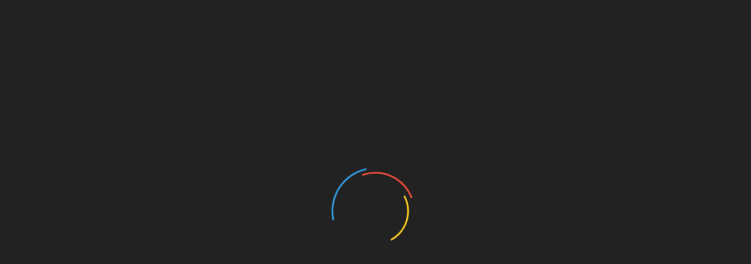

--- FILE ---
content_type: text/html; charset=utf-8
request_url: https://www.google.com/recaptcha/api2/anchor?ar=1&k=6LfrUFgdAAAAAP1SfqRGACHsG7iZtUMGMCLHvL7Q&co=aHR0cHM6Ly9tc2sua3ByZi5ydTo0NDM.&hl=en&v=PoyoqOPhxBO7pBk68S4YbpHZ&size=invisible&anchor-ms=20000&execute-ms=30000&cb=h2d7ba2d7hp5
body_size: 48801
content:
<!DOCTYPE HTML><html dir="ltr" lang="en"><head><meta http-equiv="Content-Type" content="text/html; charset=UTF-8">
<meta http-equiv="X-UA-Compatible" content="IE=edge">
<title>reCAPTCHA</title>
<style type="text/css">
/* cyrillic-ext */
@font-face {
  font-family: 'Roboto';
  font-style: normal;
  font-weight: 400;
  font-stretch: 100%;
  src: url(//fonts.gstatic.com/s/roboto/v48/KFO7CnqEu92Fr1ME7kSn66aGLdTylUAMa3GUBHMdazTgWw.woff2) format('woff2');
  unicode-range: U+0460-052F, U+1C80-1C8A, U+20B4, U+2DE0-2DFF, U+A640-A69F, U+FE2E-FE2F;
}
/* cyrillic */
@font-face {
  font-family: 'Roboto';
  font-style: normal;
  font-weight: 400;
  font-stretch: 100%;
  src: url(//fonts.gstatic.com/s/roboto/v48/KFO7CnqEu92Fr1ME7kSn66aGLdTylUAMa3iUBHMdazTgWw.woff2) format('woff2');
  unicode-range: U+0301, U+0400-045F, U+0490-0491, U+04B0-04B1, U+2116;
}
/* greek-ext */
@font-face {
  font-family: 'Roboto';
  font-style: normal;
  font-weight: 400;
  font-stretch: 100%;
  src: url(//fonts.gstatic.com/s/roboto/v48/KFO7CnqEu92Fr1ME7kSn66aGLdTylUAMa3CUBHMdazTgWw.woff2) format('woff2');
  unicode-range: U+1F00-1FFF;
}
/* greek */
@font-face {
  font-family: 'Roboto';
  font-style: normal;
  font-weight: 400;
  font-stretch: 100%;
  src: url(//fonts.gstatic.com/s/roboto/v48/KFO7CnqEu92Fr1ME7kSn66aGLdTylUAMa3-UBHMdazTgWw.woff2) format('woff2');
  unicode-range: U+0370-0377, U+037A-037F, U+0384-038A, U+038C, U+038E-03A1, U+03A3-03FF;
}
/* math */
@font-face {
  font-family: 'Roboto';
  font-style: normal;
  font-weight: 400;
  font-stretch: 100%;
  src: url(//fonts.gstatic.com/s/roboto/v48/KFO7CnqEu92Fr1ME7kSn66aGLdTylUAMawCUBHMdazTgWw.woff2) format('woff2');
  unicode-range: U+0302-0303, U+0305, U+0307-0308, U+0310, U+0312, U+0315, U+031A, U+0326-0327, U+032C, U+032F-0330, U+0332-0333, U+0338, U+033A, U+0346, U+034D, U+0391-03A1, U+03A3-03A9, U+03B1-03C9, U+03D1, U+03D5-03D6, U+03F0-03F1, U+03F4-03F5, U+2016-2017, U+2034-2038, U+203C, U+2040, U+2043, U+2047, U+2050, U+2057, U+205F, U+2070-2071, U+2074-208E, U+2090-209C, U+20D0-20DC, U+20E1, U+20E5-20EF, U+2100-2112, U+2114-2115, U+2117-2121, U+2123-214F, U+2190, U+2192, U+2194-21AE, U+21B0-21E5, U+21F1-21F2, U+21F4-2211, U+2213-2214, U+2216-22FF, U+2308-230B, U+2310, U+2319, U+231C-2321, U+2336-237A, U+237C, U+2395, U+239B-23B7, U+23D0, U+23DC-23E1, U+2474-2475, U+25AF, U+25B3, U+25B7, U+25BD, U+25C1, U+25CA, U+25CC, U+25FB, U+266D-266F, U+27C0-27FF, U+2900-2AFF, U+2B0E-2B11, U+2B30-2B4C, U+2BFE, U+3030, U+FF5B, U+FF5D, U+1D400-1D7FF, U+1EE00-1EEFF;
}
/* symbols */
@font-face {
  font-family: 'Roboto';
  font-style: normal;
  font-weight: 400;
  font-stretch: 100%;
  src: url(//fonts.gstatic.com/s/roboto/v48/KFO7CnqEu92Fr1ME7kSn66aGLdTylUAMaxKUBHMdazTgWw.woff2) format('woff2');
  unicode-range: U+0001-000C, U+000E-001F, U+007F-009F, U+20DD-20E0, U+20E2-20E4, U+2150-218F, U+2190, U+2192, U+2194-2199, U+21AF, U+21E6-21F0, U+21F3, U+2218-2219, U+2299, U+22C4-22C6, U+2300-243F, U+2440-244A, U+2460-24FF, U+25A0-27BF, U+2800-28FF, U+2921-2922, U+2981, U+29BF, U+29EB, U+2B00-2BFF, U+4DC0-4DFF, U+FFF9-FFFB, U+10140-1018E, U+10190-1019C, U+101A0, U+101D0-101FD, U+102E0-102FB, U+10E60-10E7E, U+1D2C0-1D2D3, U+1D2E0-1D37F, U+1F000-1F0FF, U+1F100-1F1AD, U+1F1E6-1F1FF, U+1F30D-1F30F, U+1F315, U+1F31C, U+1F31E, U+1F320-1F32C, U+1F336, U+1F378, U+1F37D, U+1F382, U+1F393-1F39F, U+1F3A7-1F3A8, U+1F3AC-1F3AF, U+1F3C2, U+1F3C4-1F3C6, U+1F3CA-1F3CE, U+1F3D4-1F3E0, U+1F3ED, U+1F3F1-1F3F3, U+1F3F5-1F3F7, U+1F408, U+1F415, U+1F41F, U+1F426, U+1F43F, U+1F441-1F442, U+1F444, U+1F446-1F449, U+1F44C-1F44E, U+1F453, U+1F46A, U+1F47D, U+1F4A3, U+1F4B0, U+1F4B3, U+1F4B9, U+1F4BB, U+1F4BF, U+1F4C8-1F4CB, U+1F4D6, U+1F4DA, U+1F4DF, U+1F4E3-1F4E6, U+1F4EA-1F4ED, U+1F4F7, U+1F4F9-1F4FB, U+1F4FD-1F4FE, U+1F503, U+1F507-1F50B, U+1F50D, U+1F512-1F513, U+1F53E-1F54A, U+1F54F-1F5FA, U+1F610, U+1F650-1F67F, U+1F687, U+1F68D, U+1F691, U+1F694, U+1F698, U+1F6AD, U+1F6B2, U+1F6B9-1F6BA, U+1F6BC, U+1F6C6-1F6CF, U+1F6D3-1F6D7, U+1F6E0-1F6EA, U+1F6F0-1F6F3, U+1F6F7-1F6FC, U+1F700-1F7FF, U+1F800-1F80B, U+1F810-1F847, U+1F850-1F859, U+1F860-1F887, U+1F890-1F8AD, U+1F8B0-1F8BB, U+1F8C0-1F8C1, U+1F900-1F90B, U+1F93B, U+1F946, U+1F984, U+1F996, U+1F9E9, U+1FA00-1FA6F, U+1FA70-1FA7C, U+1FA80-1FA89, U+1FA8F-1FAC6, U+1FACE-1FADC, U+1FADF-1FAE9, U+1FAF0-1FAF8, U+1FB00-1FBFF;
}
/* vietnamese */
@font-face {
  font-family: 'Roboto';
  font-style: normal;
  font-weight: 400;
  font-stretch: 100%;
  src: url(//fonts.gstatic.com/s/roboto/v48/KFO7CnqEu92Fr1ME7kSn66aGLdTylUAMa3OUBHMdazTgWw.woff2) format('woff2');
  unicode-range: U+0102-0103, U+0110-0111, U+0128-0129, U+0168-0169, U+01A0-01A1, U+01AF-01B0, U+0300-0301, U+0303-0304, U+0308-0309, U+0323, U+0329, U+1EA0-1EF9, U+20AB;
}
/* latin-ext */
@font-face {
  font-family: 'Roboto';
  font-style: normal;
  font-weight: 400;
  font-stretch: 100%;
  src: url(//fonts.gstatic.com/s/roboto/v48/KFO7CnqEu92Fr1ME7kSn66aGLdTylUAMa3KUBHMdazTgWw.woff2) format('woff2');
  unicode-range: U+0100-02BA, U+02BD-02C5, U+02C7-02CC, U+02CE-02D7, U+02DD-02FF, U+0304, U+0308, U+0329, U+1D00-1DBF, U+1E00-1E9F, U+1EF2-1EFF, U+2020, U+20A0-20AB, U+20AD-20C0, U+2113, U+2C60-2C7F, U+A720-A7FF;
}
/* latin */
@font-face {
  font-family: 'Roboto';
  font-style: normal;
  font-weight: 400;
  font-stretch: 100%;
  src: url(//fonts.gstatic.com/s/roboto/v48/KFO7CnqEu92Fr1ME7kSn66aGLdTylUAMa3yUBHMdazQ.woff2) format('woff2');
  unicode-range: U+0000-00FF, U+0131, U+0152-0153, U+02BB-02BC, U+02C6, U+02DA, U+02DC, U+0304, U+0308, U+0329, U+2000-206F, U+20AC, U+2122, U+2191, U+2193, U+2212, U+2215, U+FEFF, U+FFFD;
}
/* cyrillic-ext */
@font-face {
  font-family: 'Roboto';
  font-style: normal;
  font-weight: 500;
  font-stretch: 100%;
  src: url(//fonts.gstatic.com/s/roboto/v48/KFO7CnqEu92Fr1ME7kSn66aGLdTylUAMa3GUBHMdazTgWw.woff2) format('woff2');
  unicode-range: U+0460-052F, U+1C80-1C8A, U+20B4, U+2DE0-2DFF, U+A640-A69F, U+FE2E-FE2F;
}
/* cyrillic */
@font-face {
  font-family: 'Roboto';
  font-style: normal;
  font-weight: 500;
  font-stretch: 100%;
  src: url(//fonts.gstatic.com/s/roboto/v48/KFO7CnqEu92Fr1ME7kSn66aGLdTylUAMa3iUBHMdazTgWw.woff2) format('woff2');
  unicode-range: U+0301, U+0400-045F, U+0490-0491, U+04B0-04B1, U+2116;
}
/* greek-ext */
@font-face {
  font-family: 'Roboto';
  font-style: normal;
  font-weight: 500;
  font-stretch: 100%;
  src: url(//fonts.gstatic.com/s/roboto/v48/KFO7CnqEu92Fr1ME7kSn66aGLdTylUAMa3CUBHMdazTgWw.woff2) format('woff2');
  unicode-range: U+1F00-1FFF;
}
/* greek */
@font-face {
  font-family: 'Roboto';
  font-style: normal;
  font-weight: 500;
  font-stretch: 100%;
  src: url(//fonts.gstatic.com/s/roboto/v48/KFO7CnqEu92Fr1ME7kSn66aGLdTylUAMa3-UBHMdazTgWw.woff2) format('woff2');
  unicode-range: U+0370-0377, U+037A-037F, U+0384-038A, U+038C, U+038E-03A1, U+03A3-03FF;
}
/* math */
@font-face {
  font-family: 'Roboto';
  font-style: normal;
  font-weight: 500;
  font-stretch: 100%;
  src: url(//fonts.gstatic.com/s/roboto/v48/KFO7CnqEu92Fr1ME7kSn66aGLdTylUAMawCUBHMdazTgWw.woff2) format('woff2');
  unicode-range: U+0302-0303, U+0305, U+0307-0308, U+0310, U+0312, U+0315, U+031A, U+0326-0327, U+032C, U+032F-0330, U+0332-0333, U+0338, U+033A, U+0346, U+034D, U+0391-03A1, U+03A3-03A9, U+03B1-03C9, U+03D1, U+03D5-03D6, U+03F0-03F1, U+03F4-03F5, U+2016-2017, U+2034-2038, U+203C, U+2040, U+2043, U+2047, U+2050, U+2057, U+205F, U+2070-2071, U+2074-208E, U+2090-209C, U+20D0-20DC, U+20E1, U+20E5-20EF, U+2100-2112, U+2114-2115, U+2117-2121, U+2123-214F, U+2190, U+2192, U+2194-21AE, U+21B0-21E5, U+21F1-21F2, U+21F4-2211, U+2213-2214, U+2216-22FF, U+2308-230B, U+2310, U+2319, U+231C-2321, U+2336-237A, U+237C, U+2395, U+239B-23B7, U+23D0, U+23DC-23E1, U+2474-2475, U+25AF, U+25B3, U+25B7, U+25BD, U+25C1, U+25CA, U+25CC, U+25FB, U+266D-266F, U+27C0-27FF, U+2900-2AFF, U+2B0E-2B11, U+2B30-2B4C, U+2BFE, U+3030, U+FF5B, U+FF5D, U+1D400-1D7FF, U+1EE00-1EEFF;
}
/* symbols */
@font-face {
  font-family: 'Roboto';
  font-style: normal;
  font-weight: 500;
  font-stretch: 100%;
  src: url(//fonts.gstatic.com/s/roboto/v48/KFO7CnqEu92Fr1ME7kSn66aGLdTylUAMaxKUBHMdazTgWw.woff2) format('woff2');
  unicode-range: U+0001-000C, U+000E-001F, U+007F-009F, U+20DD-20E0, U+20E2-20E4, U+2150-218F, U+2190, U+2192, U+2194-2199, U+21AF, U+21E6-21F0, U+21F3, U+2218-2219, U+2299, U+22C4-22C6, U+2300-243F, U+2440-244A, U+2460-24FF, U+25A0-27BF, U+2800-28FF, U+2921-2922, U+2981, U+29BF, U+29EB, U+2B00-2BFF, U+4DC0-4DFF, U+FFF9-FFFB, U+10140-1018E, U+10190-1019C, U+101A0, U+101D0-101FD, U+102E0-102FB, U+10E60-10E7E, U+1D2C0-1D2D3, U+1D2E0-1D37F, U+1F000-1F0FF, U+1F100-1F1AD, U+1F1E6-1F1FF, U+1F30D-1F30F, U+1F315, U+1F31C, U+1F31E, U+1F320-1F32C, U+1F336, U+1F378, U+1F37D, U+1F382, U+1F393-1F39F, U+1F3A7-1F3A8, U+1F3AC-1F3AF, U+1F3C2, U+1F3C4-1F3C6, U+1F3CA-1F3CE, U+1F3D4-1F3E0, U+1F3ED, U+1F3F1-1F3F3, U+1F3F5-1F3F7, U+1F408, U+1F415, U+1F41F, U+1F426, U+1F43F, U+1F441-1F442, U+1F444, U+1F446-1F449, U+1F44C-1F44E, U+1F453, U+1F46A, U+1F47D, U+1F4A3, U+1F4B0, U+1F4B3, U+1F4B9, U+1F4BB, U+1F4BF, U+1F4C8-1F4CB, U+1F4D6, U+1F4DA, U+1F4DF, U+1F4E3-1F4E6, U+1F4EA-1F4ED, U+1F4F7, U+1F4F9-1F4FB, U+1F4FD-1F4FE, U+1F503, U+1F507-1F50B, U+1F50D, U+1F512-1F513, U+1F53E-1F54A, U+1F54F-1F5FA, U+1F610, U+1F650-1F67F, U+1F687, U+1F68D, U+1F691, U+1F694, U+1F698, U+1F6AD, U+1F6B2, U+1F6B9-1F6BA, U+1F6BC, U+1F6C6-1F6CF, U+1F6D3-1F6D7, U+1F6E0-1F6EA, U+1F6F0-1F6F3, U+1F6F7-1F6FC, U+1F700-1F7FF, U+1F800-1F80B, U+1F810-1F847, U+1F850-1F859, U+1F860-1F887, U+1F890-1F8AD, U+1F8B0-1F8BB, U+1F8C0-1F8C1, U+1F900-1F90B, U+1F93B, U+1F946, U+1F984, U+1F996, U+1F9E9, U+1FA00-1FA6F, U+1FA70-1FA7C, U+1FA80-1FA89, U+1FA8F-1FAC6, U+1FACE-1FADC, U+1FADF-1FAE9, U+1FAF0-1FAF8, U+1FB00-1FBFF;
}
/* vietnamese */
@font-face {
  font-family: 'Roboto';
  font-style: normal;
  font-weight: 500;
  font-stretch: 100%;
  src: url(//fonts.gstatic.com/s/roboto/v48/KFO7CnqEu92Fr1ME7kSn66aGLdTylUAMa3OUBHMdazTgWw.woff2) format('woff2');
  unicode-range: U+0102-0103, U+0110-0111, U+0128-0129, U+0168-0169, U+01A0-01A1, U+01AF-01B0, U+0300-0301, U+0303-0304, U+0308-0309, U+0323, U+0329, U+1EA0-1EF9, U+20AB;
}
/* latin-ext */
@font-face {
  font-family: 'Roboto';
  font-style: normal;
  font-weight: 500;
  font-stretch: 100%;
  src: url(//fonts.gstatic.com/s/roboto/v48/KFO7CnqEu92Fr1ME7kSn66aGLdTylUAMa3KUBHMdazTgWw.woff2) format('woff2');
  unicode-range: U+0100-02BA, U+02BD-02C5, U+02C7-02CC, U+02CE-02D7, U+02DD-02FF, U+0304, U+0308, U+0329, U+1D00-1DBF, U+1E00-1E9F, U+1EF2-1EFF, U+2020, U+20A0-20AB, U+20AD-20C0, U+2113, U+2C60-2C7F, U+A720-A7FF;
}
/* latin */
@font-face {
  font-family: 'Roboto';
  font-style: normal;
  font-weight: 500;
  font-stretch: 100%;
  src: url(//fonts.gstatic.com/s/roboto/v48/KFO7CnqEu92Fr1ME7kSn66aGLdTylUAMa3yUBHMdazQ.woff2) format('woff2');
  unicode-range: U+0000-00FF, U+0131, U+0152-0153, U+02BB-02BC, U+02C6, U+02DA, U+02DC, U+0304, U+0308, U+0329, U+2000-206F, U+20AC, U+2122, U+2191, U+2193, U+2212, U+2215, U+FEFF, U+FFFD;
}
/* cyrillic-ext */
@font-face {
  font-family: 'Roboto';
  font-style: normal;
  font-weight: 900;
  font-stretch: 100%;
  src: url(//fonts.gstatic.com/s/roboto/v48/KFO7CnqEu92Fr1ME7kSn66aGLdTylUAMa3GUBHMdazTgWw.woff2) format('woff2');
  unicode-range: U+0460-052F, U+1C80-1C8A, U+20B4, U+2DE0-2DFF, U+A640-A69F, U+FE2E-FE2F;
}
/* cyrillic */
@font-face {
  font-family: 'Roboto';
  font-style: normal;
  font-weight: 900;
  font-stretch: 100%;
  src: url(//fonts.gstatic.com/s/roboto/v48/KFO7CnqEu92Fr1ME7kSn66aGLdTylUAMa3iUBHMdazTgWw.woff2) format('woff2');
  unicode-range: U+0301, U+0400-045F, U+0490-0491, U+04B0-04B1, U+2116;
}
/* greek-ext */
@font-face {
  font-family: 'Roboto';
  font-style: normal;
  font-weight: 900;
  font-stretch: 100%;
  src: url(//fonts.gstatic.com/s/roboto/v48/KFO7CnqEu92Fr1ME7kSn66aGLdTylUAMa3CUBHMdazTgWw.woff2) format('woff2');
  unicode-range: U+1F00-1FFF;
}
/* greek */
@font-face {
  font-family: 'Roboto';
  font-style: normal;
  font-weight: 900;
  font-stretch: 100%;
  src: url(//fonts.gstatic.com/s/roboto/v48/KFO7CnqEu92Fr1ME7kSn66aGLdTylUAMa3-UBHMdazTgWw.woff2) format('woff2');
  unicode-range: U+0370-0377, U+037A-037F, U+0384-038A, U+038C, U+038E-03A1, U+03A3-03FF;
}
/* math */
@font-face {
  font-family: 'Roboto';
  font-style: normal;
  font-weight: 900;
  font-stretch: 100%;
  src: url(//fonts.gstatic.com/s/roboto/v48/KFO7CnqEu92Fr1ME7kSn66aGLdTylUAMawCUBHMdazTgWw.woff2) format('woff2');
  unicode-range: U+0302-0303, U+0305, U+0307-0308, U+0310, U+0312, U+0315, U+031A, U+0326-0327, U+032C, U+032F-0330, U+0332-0333, U+0338, U+033A, U+0346, U+034D, U+0391-03A1, U+03A3-03A9, U+03B1-03C9, U+03D1, U+03D5-03D6, U+03F0-03F1, U+03F4-03F5, U+2016-2017, U+2034-2038, U+203C, U+2040, U+2043, U+2047, U+2050, U+2057, U+205F, U+2070-2071, U+2074-208E, U+2090-209C, U+20D0-20DC, U+20E1, U+20E5-20EF, U+2100-2112, U+2114-2115, U+2117-2121, U+2123-214F, U+2190, U+2192, U+2194-21AE, U+21B0-21E5, U+21F1-21F2, U+21F4-2211, U+2213-2214, U+2216-22FF, U+2308-230B, U+2310, U+2319, U+231C-2321, U+2336-237A, U+237C, U+2395, U+239B-23B7, U+23D0, U+23DC-23E1, U+2474-2475, U+25AF, U+25B3, U+25B7, U+25BD, U+25C1, U+25CA, U+25CC, U+25FB, U+266D-266F, U+27C0-27FF, U+2900-2AFF, U+2B0E-2B11, U+2B30-2B4C, U+2BFE, U+3030, U+FF5B, U+FF5D, U+1D400-1D7FF, U+1EE00-1EEFF;
}
/* symbols */
@font-face {
  font-family: 'Roboto';
  font-style: normal;
  font-weight: 900;
  font-stretch: 100%;
  src: url(//fonts.gstatic.com/s/roboto/v48/KFO7CnqEu92Fr1ME7kSn66aGLdTylUAMaxKUBHMdazTgWw.woff2) format('woff2');
  unicode-range: U+0001-000C, U+000E-001F, U+007F-009F, U+20DD-20E0, U+20E2-20E4, U+2150-218F, U+2190, U+2192, U+2194-2199, U+21AF, U+21E6-21F0, U+21F3, U+2218-2219, U+2299, U+22C4-22C6, U+2300-243F, U+2440-244A, U+2460-24FF, U+25A0-27BF, U+2800-28FF, U+2921-2922, U+2981, U+29BF, U+29EB, U+2B00-2BFF, U+4DC0-4DFF, U+FFF9-FFFB, U+10140-1018E, U+10190-1019C, U+101A0, U+101D0-101FD, U+102E0-102FB, U+10E60-10E7E, U+1D2C0-1D2D3, U+1D2E0-1D37F, U+1F000-1F0FF, U+1F100-1F1AD, U+1F1E6-1F1FF, U+1F30D-1F30F, U+1F315, U+1F31C, U+1F31E, U+1F320-1F32C, U+1F336, U+1F378, U+1F37D, U+1F382, U+1F393-1F39F, U+1F3A7-1F3A8, U+1F3AC-1F3AF, U+1F3C2, U+1F3C4-1F3C6, U+1F3CA-1F3CE, U+1F3D4-1F3E0, U+1F3ED, U+1F3F1-1F3F3, U+1F3F5-1F3F7, U+1F408, U+1F415, U+1F41F, U+1F426, U+1F43F, U+1F441-1F442, U+1F444, U+1F446-1F449, U+1F44C-1F44E, U+1F453, U+1F46A, U+1F47D, U+1F4A3, U+1F4B0, U+1F4B3, U+1F4B9, U+1F4BB, U+1F4BF, U+1F4C8-1F4CB, U+1F4D6, U+1F4DA, U+1F4DF, U+1F4E3-1F4E6, U+1F4EA-1F4ED, U+1F4F7, U+1F4F9-1F4FB, U+1F4FD-1F4FE, U+1F503, U+1F507-1F50B, U+1F50D, U+1F512-1F513, U+1F53E-1F54A, U+1F54F-1F5FA, U+1F610, U+1F650-1F67F, U+1F687, U+1F68D, U+1F691, U+1F694, U+1F698, U+1F6AD, U+1F6B2, U+1F6B9-1F6BA, U+1F6BC, U+1F6C6-1F6CF, U+1F6D3-1F6D7, U+1F6E0-1F6EA, U+1F6F0-1F6F3, U+1F6F7-1F6FC, U+1F700-1F7FF, U+1F800-1F80B, U+1F810-1F847, U+1F850-1F859, U+1F860-1F887, U+1F890-1F8AD, U+1F8B0-1F8BB, U+1F8C0-1F8C1, U+1F900-1F90B, U+1F93B, U+1F946, U+1F984, U+1F996, U+1F9E9, U+1FA00-1FA6F, U+1FA70-1FA7C, U+1FA80-1FA89, U+1FA8F-1FAC6, U+1FACE-1FADC, U+1FADF-1FAE9, U+1FAF0-1FAF8, U+1FB00-1FBFF;
}
/* vietnamese */
@font-face {
  font-family: 'Roboto';
  font-style: normal;
  font-weight: 900;
  font-stretch: 100%;
  src: url(//fonts.gstatic.com/s/roboto/v48/KFO7CnqEu92Fr1ME7kSn66aGLdTylUAMa3OUBHMdazTgWw.woff2) format('woff2');
  unicode-range: U+0102-0103, U+0110-0111, U+0128-0129, U+0168-0169, U+01A0-01A1, U+01AF-01B0, U+0300-0301, U+0303-0304, U+0308-0309, U+0323, U+0329, U+1EA0-1EF9, U+20AB;
}
/* latin-ext */
@font-face {
  font-family: 'Roboto';
  font-style: normal;
  font-weight: 900;
  font-stretch: 100%;
  src: url(//fonts.gstatic.com/s/roboto/v48/KFO7CnqEu92Fr1ME7kSn66aGLdTylUAMa3KUBHMdazTgWw.woff2) format('woff2');
  unicode-range: U+0100-02BA, U+02BD-02C5, U+02C7-02CC, U+02CE-02D7, U+02DD-02FF, U+0304, U+0308, U+0329, U+1D00-1DBF, U+1E00-1E9F, U+1EF2-1EFF, U+2020, U+20A0-20AB, U+20AD-20C0, U+2113, U+2C60-2C7F, U+A720-A7FF;
}
/* latin */
@font-face {
  font-family: 'Roboto';
  font-style: normal;
  font-weight: 900;
  font-stretch: 100%;
  src: url(//fonts.gstatic.com/s/roboto/v48/KFO7CnqEu92Fr1ME7kSn66aGLdTylUAMa3yUBHMdazQ.woff2) format('woff2');
  unicode-range: U+0000-00FF, U+0131, U+0152-0153, U+02BB-02BC, U+02C6, U+02DA, U+02DC, U+0304, U+0308, U+0329, U+2000-206F, U+20AC, U+2122, U+2191, U+2193, U+2212, U+2215, U+FEFF, U+FFFD;
}

</style>
<link rel="stylesheet" type="text/css" href="https://www.gstatic.com/recaptcha/releases/PoyoqOPhxBO7pBk68S4YbpHZ/styles__ltr.css">
<script nonce="hP2Njx5aaB6SCflyBc8R4A" type="text/javascript">window['__recaptcha_api'] = 'https://www.google.com/recaptcha/api2/';</script>
<script type="text/javascript" src="https://www.gstatic.com/recaptcha/releases/PoyoqOPhxBO7pBk68S4YbpHZ/recaptcha__en.js" nonce="hP2Njx5aaB6SCflyBc8R4A">
      
    </script></head>
<body><div id="rc-anchor-alert" class="rc-anchor-alert"></div>
<input type="hidden" id="recaptcha-token" value="[base64]">
<script type="text/javascript" nonce="hP2Njx5aaB6SCflyBc8R4A">
      recaptcha.anchor.Main.init("[\x22ainput\x22,[\x22bgdata\x22,\x22\x22,\[base64]/[base64]/UltIKytdPWE6KGE8MjA0OD9SW0grK109YT4+NnwxOTI6KChhJjY0NTEyKT09NTUyOTYmJnErMTxoLmxlbmd0aCYmKGguY2hhckNvZGVBdChxKzEpJjY0NTEyKT09NTYzMjA/[base64]/MjU1OlI/[base64]/[base64]/[base64]/[base64]/[base64]/[base64]/[base64]/[base64]/[base64]/[base64]\x22,\[base64]\\u003d\x22,\x22wq/DgXLDnVbDoD/DmcOtLHPDpSHCjzTDuyRxwq14wqhSwqDDmBgjwrjCsUF7w6vDtSXCp1fClBfDkMKCw4wVw4zDssKHJCjCvnrDrDNaAkDDjMOBwrjChsO+B8KNw4Y5wobDiTEpw4HCtEZNfMKGw7TChsK6FMKnwrYuwozDrcObWMKVwr/CmC/Cl8OaL2ZOMCFtw47CpxvCksK+wrNmw53ChMKGwr3Cp8K4w7c7Oi4ywrgWwrJ4LBoEYsKGM1jClS1JWsOuwqYJw6Rtwq/[base64]/DtMOsw5/[base64]/w4ktYCIfF8OPW8KlEHrCtHBpw70EbF9Hw6zCucK+SkDCrk3CucKAD3bDkMOtZixWA8KSw6jCgiRTw6PDkMKbw47CkXs1W8OIcQ0TUSkZw7IifUZTeMKsw59GG0x+XGrDm8K9w7/CjMKMw7t0diw+woDCojTChhXDucOVwrw3HMORAXplw7lAMMKrwpY+FsOHw5M+wr3Dk2jCgsOWMMOmT8KXJ8KMYcKTTcOswqw+JgzDk3rDpjwSwpZgwownLXcqDMKLGcOlCcOARcOYdsOGwpDCn0/Ct8KrwokMXMOaNMKLwpASOsKLSsOQwonDqRMzwo8AQRzDt8KQacOyKMO9wqBUw4XCt8O1Mhhed8K7F8ObdsKsBhB0DsKLw7bCjzXDisO8wrtdO8KhNWMkdMOGwqzCtsO2QsOFw6EBB8O0w7YccEXDsVLDmsObwqhxTMKgw7krHzBPwroxKsOOBcOmw6Y7fcK4Cw4Rwp/[base64]/XsKwwoZsNCbDnhfDi21fAcKWw5Mcc8O5NiYHBCN8Vy7CoEdsAcOcD8Odwr4LB0czw60aworCkSBxIMO1W8OxUTDDqwBgX8Omw7/ChsO+AsO+w7xEw4rCvQkvPXgaNcKMOHTCgcOIw6wAEcKnwq0ZMXhgw57DsMOFwqPDmcK+PMKXw5oBW8KOwonDgxbCoMOdCcKCw5EFw7nDpBMJSTzCr8K1GHhdG8OFIDBdEDzDiy/[base64]/[base64]/wrNwSMKXWMOgbcKiAkrCvhbDlsKxSWXDjMKvIlQfdcKlJDQYT8O6PRzDrsKRw6cLw5HClMKfw6s8wr4Mw5/DvV3Dq0zCt8KIHMOwEzfCrsK2CmPCkMK7KMKHw4o4w6dCXSoAwqAMPh/Cj8KQw7/Dj3tvwoZ2YsK2PcO4CsKywro9M3hyw5XDnMKKLsKew7HCg8OISXV8WcKIw4HDlcKdw5nCisKGOmLCscO7w5rCgW/DlwvDrgU/UQvDucOiwqUvO8KWw5ByGMOLacOsw6MVX0XCvyjCrFjDsVzDncOzFSnDtyAXw53DhRjCm8OnK15Nw7LCvMONw58Lw4ReMVxsXBdVLsK5w5xsw5w+w4/DkA1Hw78Bw5hHwog/[base64]/Dun9cw6vCscKPaQEAw4XDl0dUw4HCuHPCssKYwrEXIcKEwpFFRcKwchfDrSpUwrBmw4A/wojCpx/DlMKcBlvDvDTDnVzDuALCqntwwpoWdFDCoELCp2IPNcOTw6rDt8KEBRDDqlFOw4vDmcO7w7JqM2vDlsKhesKWPsOOwqdjWjLCicKvZBbCvMO2DVEcEcOWw7nCmj3CrcKhw6vCtjbCiBYgw5bDi8KUQsK/w4rCpMK8wqvCoEXDjykGPsOaJHTChGLDi0deB8OJAABew6xSO2hTJcObw5bCiMK6TMKcw63DkWIfwoIswqrCpC3Dk8O9w5l0w5LDjU/DhRTDqBprPsORfF/Di0rCjDfCn8OKw44Xw47Cp8ONHD3Dph1Sw5weCMKoA2bCuBE+GTfDt8KQUw9Gw7x0woh2wrUEw5Y2fsKsV8Oxw4wWw5c9LcKCL8OrwqcKwqLDnAtQw59IwqnDp8Onw6XCmAs4w4bCicOwfsOBwqHCq8KKw7M6VGooJMOMEcORdypQwoIQKsK3wrTCrkscPy/CocKJwq99OsKafQPDqsKQIn91wrN+w5nDj1bCjkhPCUrCpMKgLMObw4UGbylPFRsAWMKrw70JFcOVLsKnRj1Kw6jDucKuwoA9Mm7CnhDCjcKrG3tRS8KtUznCrnXCv0FUVTMVw4PCtMOjwr3CjXzDpMOHwqcEAMOmw4/[base64]/Dk8KFcyTDmTd2wpx5akzDhcK7wq1Kw5vCslU2KgNKwo9oW8O7J1HCjMOvw7I5fsKlIMKaw7hdw6lSw7kdw43CnsKgDWTCvR3DoMO4VsKYwrwhw47Dj8OLw77DoS3CmhjDph81EcKSwqg4wpw/w7ZfOsOhAsO5wp3DrcOPQ1XCsWDDjMO7w4LChWLDq8KUwoNbwox1wr5kwo5jc8OCRkDCicO2OHZtLsKdw4JCbxkcw6EvworDgTdeU8O1wpI9w5deHMOjeMOYwr/DssK5N3/[base64]/DsMOhw4MRwoVew48NwoUGw4TDlgrCn8Kmw4HCmMKBwpHDtMOrw5BDwqXDoQjDkH44wpLCtS/ChMO4Hw9cUhLDv0HColMrBlFpwpzChcKRwoHDrMKENMOJWmchw4RIwoFrw4rDqMObw7hxNsOtXnEQHcOGw4Q0w54hMQVTw701ZcObwponwqbCpMKww44Vwp7DoMOJTsOTDMKyHMO7w6PDicOuw6MfUxxefRM8T8K/[base64]/w6DDuhh2JkJhD1xPQsKXwpRXw59sRcKtw7E0wolCIV7CtsK+w4p0w6V7DcO9w5DDnj8Xw6PDl2TChAkJIHEXw7sTTMKrNMOlw6gTw6p1McO7wrbDsWXCiCzCt8Krw73CvcOiLB/DjSvDtA9ywqkewpxAOio2wq7Dq8KIeHJyI8Opw7ssLXUsw4d3IRzCmH59QMOCwqEDwpB3BcK7WsKdXkAzw7vCuyQJDAUVWsO8w7s/cMKJw7DCmmQ9wonCoMOaw79ow6ZFwr/ChMKkwpvCusObOGDDucKzwqUVw6BAwoJCwrw5OMK8Q8OXw6QEw6EcHAPCoG3CnMKsTsK6R0gHwpA4bMKeTivCujQraMOUIMK3e8KMZcKmw6DDhcKYw5rCksKOf8OLa8OVwpXCsUEPwq/DkR3CuMK2ZWfCqXgoPMO2e8OswqnCr3YKWMKudsOAwoJNW8OeWR4jbinCiQFVwpfDosKmwrRUwoUeZ1lvHjfCpU/[base64]/DjsKSw7jCscKcwr1vV1hXwoldZg3CtcO5wq3Cj8KIwokvw6o7K31hDg9Ta09Xw4dXwqbChsKawrvCtQnDlsKtw4LDm3tBw7BHw6FLw77Dtw/DqsKMw4HCnMOgw6XCvh4jdMKnVcKCw5hXe8Kbw6LDvsOlA8OKacKzwqTCv3kHwrV4wqLDhsOFCsOeEEHCo8OmwpQLw5XDqsOjw7jDtn1Hw4DDusKjwpEiwqjCoQ1ZwoJ2XMOWwrjDicOGHBDCpcKzwqhEZMKsS8O5woPDrVLDqB4Kwo7DlkRaw7JcFcKHwrg/FcK+NMO0A0www6VoVcOWZMKqMcOWUMKafsKvSCZlwrZhwr3CrsOtwq3CpsOiC8ODTMKjEMKbwrvDmgsXHcOtHMObPsKAwrczw5DDhXjCrS1xwoFUVXXDpXYOQxDCg8K1w75WwpBaUcOuQcOyw6XClsK/[base64]/CgDLCrADCo8KqbsOow481w5TDsn/DhcO4wpEowpLDvMO0LHxEIMOoLMKmwrcPwq4dw7oiNFfDpwXDl8OqcBrCvsOiTVRNwr9PY8Kww4opw6A4SkoNwpvDkRTDvGDDpMKfL8KCXGrDnGo/AcKPwrvDtsOMwq/Cn2prKh/Dr2XCkcOgw5nDhS/[base64]/DicKKwq7Ct8OKwqbDm8OVw4jCvWdKUhfCh8ObG8Oxfxg0wr8nwrzDh8KPw4LCmW/Cl8Kjwr7ChB1iHWU3BGrDp0PDjsOQw6liwqo/HMKgwojCmMOQwpobw7pbwp8ywodSwplLOsOULcKjPMOwUsKtw5kzGcO+UcOWwpDDgCzCl8KJMHHCtMOlw6BmwoVTTElIcHfDhnl+w57CjMOkQHYnwqfCgQnDmwIMWsKgBx1YYT4tDMKqfhdZPsOVcsO4W0TDscKNZ3nDkMKUwpRRJGrCvcK6wq3DhE/[base64]/DrlATw5XCsXzDhsO+CiRaw4EvccKSw5FwV8OVbcKmBcKDwq/DpcO6wrsCAMOTw4UlMUbDigg8Z23DhSkWOMOaFMKxIT8fwox5woTDr8OFTcOWw5PDisKVQ8OuasORQ8K2wrLCh3LDg0IYQxE+wrbCv8K/NsKEw7nCpMO0GkA3EX1EGcOGQXzDhcOxJk7Ctm8PdMKBwq3DqsO1w4hIXcKMCcKewpcyw6kgaQzCrMOvwpTCqMKsaSwlw4oww4LCucK7aMKCHcOUbcOBEsK0MGQswpMuV1YhC3TCvhN/w47Dhx9Ow6VHTDlTRsOTW8KSwqAfL8KKJidmwrs1Z8OHw4MLUMK2w49Xw4E5ACPDqcOlw7dKMMK7w5Z+QMOQZRrCuEnCqkHCsSjCr3TCmQpfUsOAYsODw6AGPx4lEMKgwq/CgTgvW8K8w6RtJsKSN8OZwqAMwoMlwoIqw6zDhWTChcO1QcKmMsOmRSnDrMKSw6NbAW3Dhy1Vw4xVw6/DmXAHw48EQlJGTEPCkHMKOsKRbsKYw6lyCcOPw4nCmMOKwqYvPy7CjMOWw5XCl8KZAMK+VApdbV4Kwq1aw5wRw74hwpDCsDLDucKZw48HwpBBLsORHyjCtjtywrXCkcOywo7CiSXCnllAUcK2ecKiP8OiaMKvBk/CgCkiODATVmbDjzdHwo/CnsOIWsOpwqkWXsOoAMKfIcKlDH5ySRtrFyfCs2cBwqUqw4DDolQpQcKpw43CpsKSRMKFwo9JARNUMcOlwrzDhxLDkAvDl8OuTW8VwoczwrNBTMKfcRvCo8OWw4vCvyXCj0Rmw6zDvUnDkBfChBtPw6/DrsOnwqQAwq0IZ8KDLE/CncK7NcOowr3DpysewqnCpMK9LzQSdsOEFkAZasOtazrDmcK+w5bDnGMTLToGw5fCi8Ocw4tuwqvDpVrCtAhFw5nCiDJlwq8mQj0rRGPCr8K8w5XCosKSw4dsGgnDtg1owrtXUcKzVcKzwrbCuioXLwnCu0/CqW8tw5Fuw7vCrTkla0tMbcKBw6lMw5VbwrM0w7zDmxzCnQ/CoMK6wpDDsjQPUsKMwo3Dvxk6cMOPw5rDoMOTw5vDsGTDv2t0WMODLcKHPsOPw7/[base64]/CqsOgPsKEw60GS8OtZcK4w7d9GsOfw7R4w77DisKsw73CsizDvndha8Ogw5A6IzDCr8KWCcKDAMOCTBJNLFHCl8OnVDtySsO/YMO1w68sHX/Dons0ABhSw5gAw5gjBMKKIMKMwqvDiQfCgAcqViXCux7DqsK6XsK7bQRAw7kvQGLDgmRYw5oDw53DjcOraUTCmxLCm8Oab8OPd8Ogw6JqfMOKJMOyUkHCvnRAJ8OMw4zDj3NHwpbDtsO6TcKeaMKuJzVlw696w4Vzw6lYfQ9BWxPDoXHCkMK3USkxwo/DrcKxwqXDh0xyw4NqwoLDrk/CjA8kw5/[base64]/DuCo/wq1Xa0nCrSRRwpQtUUDCnsOYwrHDpsKBw47Dhg1bw4XChsOMAsO9w7RQw7c6EsK9w5V3C8Knwp7DoV3CvsKRw7fCvgcvMsK7w5lMexTDosKUKmDDmcOOEnlwcDnCkG/[base64]/CtWYWwobCocO9w4omecOpewjDisK8HGTCmFFGYcOhKMKxwoTDuMKdQMKKbcOuDUwpw6DCnMK3w4DDlcKMHXvDgsO4w60vLMK7w5XDuMKfw4FXFhPCl8KvDwIZcgvDusOvw7DCisKabGMAVsKSMMOlwp0PwoM8Yl3Ct8O1wp0mwr/[base64]/w7hSUsKbwoBjwoZDw4DCrnJXwo5gUxjDqcOBS8OMKizDlD1oAGfDm23ChMOicsKTEzATV1fDq8O4w53DvyHDhAghwoXDoATCsMKWwrLDrcOXF8OGw5/Dq8KnSFA3McKow7zDgE5tw6XDj0DDrcKPD13Dq1hOcmByw6PCt0jCkMKVwrXDuEN3wqQJw5suwqkWNmPDtQjDp8K8w6XDqsKjasK/XjdiOR7DvMK/JxPDv3kFwqvChFBywosEGWl3ewZcwqfDuMK3IRMEw43CjWR0w70Mwp7CksO/eS3DjcKewpHCiGDDvzB3w6rDi8K2JMKNwpnCk8O/w4x6wp1MD8OpUsKdBcOnwq7Cs8KPw5PDrGbCpDLDssOaCsKQwqjCsMOBdsOewr8pbhvCngnDqmRNwpHCkhBhwrDDtsOGd8OLQ8OhawXDgU3CuMObOMOtwpZJwo3CocK6wojDiylrOMOUNU/CpCrCn0fCpkfDpGk8wrIcAcOvw7/DhsKuwoFLZ1bCsV1tHWPDocOmUMKnYwpow5UvZ8OMacOjwq/CnsORKiDDksK9wq/DtTZ9wpnCmsOFVsOgbsOGOSLCr8KuMMOVKVcaw6Edw6zCsMOwI8OFIcOAwrrCoinCo1MYw57DvhjDtGdKwrvCpgIkwqFVeEEhw6Qdw49VHQXDsQzCpMOnw4bDon/[base64]/CsMOHewIQw6PCq8K1w63DtsKzw7bCsHvCgyHCkEnCunPDjMKaB3XCjmRvNsKtw5gpw63DiB3CiMO+NGXCplnDv8KtB8ORHMKfw57CnkoPwrgawpVGVcO2wrp4w6nDpmTDhcK7TU3CtQB2ZMOTF1rCmAAnBGkfXcO3wp/CrcOhwplcDEHCkMKCFzhGw5EbFnzDr1jClMKdZsKIQsKrYMOgw7HCnxbDuAzCpsOKw5QawotAZMOgwpXCpArCnxTCvVHCuH/[base64]/Fh/[base64]/DvcOKWQrDvsOiGwfCvRVFG8Kiw6EYGEFZOTcHw4IOw5oiaXIXwrPDpcK9Qi/CqAAwZcOXLnLDs8KtXsO5wqc0XF3Dj8KYPXzCkcKiPWlIVcOjFsKtNMK3w63CpsOjw4lTUMORRcOkw6AfOW/[base64]/ClhR6wonDmcKsNMOGw4wzBsOow5nCmyxcNVQcwrQwb1vDs21Ow4TCkMK8wrInwqnDhsOuwqzDq8KEMFLDl3LClAfCmsK/w5BONcK/SMKdw7R+H0nDn2LDkFcewoV2OhDCoMKiw6DDlR4+BzhwwrlLwrwmwpxqIj3CokjDpwY4woNSw5wMw6hXw63Ds1jDvMKuwpzDvcK3fS08w5DDl1TDv8KLwrDCkwPDvFI0Ujt9w6HDnTHDlyZWKsO+V8O/[base64]/DlBlmwoZFwoHDh8KowodJJnwHacOiw7dgwpkYbGlUecKFw4YWYgoPZRjCo1zDpi4+w73Cum7DnsOpGkZrQ8KewqvDlwfCuRlgLznDgcOwwrkRwr1IGcKkw4LDsMKlwpbDv8Ouwp7CjMKPB8OVwr7CtSPCgsKJwp0vWMKbIV9Wwo/ClsOvw7/[base64]/wrjCuMOew5DCmkNsFcKEbUXCjl0Ww7bChcOlcFgjTMOWwqAhw4AHCWvDrsKvVMKvY0LCpF7DkMKow4ZvFSwgdnl1w50awoxtwoPCksKZw6LDjSvCqgFdF8Khw4g5MAfCvMOzwoNzenZcwrY+L8O8SlLCnTwew6fCrBPCk2EXQE80RSTCtTJww4/CrcOrfDQlJ8ODwqJgYMOlwrfDuUETLEMkDcODUMKgwrjDucOpwrdRw77CnQnDtsKmwqwgw5ZQwrYATUzDrlwxw4vCnkTDhMKUc8K7woMnwrnCjsKxQMOCScKOwoJeem/DrRRCecKRbsO7Q8Kswq4rd0/[base64]/DhsK6Jl3ClwhjTzVxK1AZw6cmw6rDqmLDvsOjwpzCtnEow73CqEUHwq3CihFweyDCrVjDvMK/w5lxw4bCvsOLw5LDjMKsw7NebyQJIMKlJ1gUw4rChsOMa8KULMOoQcKlwrDCrwEJGMONI8ObwpB/w6XDvTLDmA3DusKow6DCh299KMKOH2dJLR3CusOIwrkNw4/Cl8KuIVHChgofMcOZw7hbwroMwqZ9w5LDoMKZawjDgcKowqjDrkbCr8KlA8OGwrV1w7TDhHXCsMKZBMKGWUlpEcKcwq/DtmFOS8K0XMKWw7tAYMKpBjwSbcKsBsO0wpLCgRN/bnYww63CncOjQ3fChMKxw5DCsDHChnzDhyrCtz83woTCs8Kpw5nDtjFKNXAAwpZLO8ORwpYhw67DiXTDgxPDpVNHWnjCncKuw5PCoMOffwbDoVHDnVbDnCjCrsKSQcKDBMOqwrhDC8Kbw4V9f8K1wqQTVcOtw6pEcWs/UG7CsMOhPzfCph7CuEPDtgPDmkpPJcKkeA01w6nDvsKrwotKwrlWNsOeQjDDtQ7CvsKqw6pDfkHDtMOiwp4/YMO5woTDsMKeRMOJwo7Cgy4VwpDDl2FDOsO6wrvCssO4BsOEA8O9w4oge8K7w7hzJcOlwrHDoSLChMKcBWPCvcOzcMKjN8KJw7LCrcKUMwzDpsK4wofCi8OGL8K0wo3DqMOcwohKwpMhCwobw5hOcVsrVH/DgX/CncOpE8KGdMO1w5YSW8OKFcKSw6YHwqPCiMOnw5LDrxTCtMOfVcKvPAhJYUPDoMOJEMKUw7DDlsKvwq1Sw5vDkSsQKmbCmi46ZVQdOFcsw405HcOewoRrADHCuBPDk8Oww454wpRXEsKnHk7DqzgMccKBcAIGw6LCp8OWWsKLWXhpw75yF0HCmsONYF/DoDVXwqvCl8KCw6QHw7nDqcKxacOTQHTDpm3CmMOqw7TCqGUYwrHDmcOPwpPCkRclwqVcw48qRMK1BsKvwoXDtnZKw5A1wo7DhzQ3wqjDu8KQSAPDhMOXP8OtLjQ0L3/Cvip6wrzDkcO+esOVwqHCrsOwExpCw79awqIaWsO/[base64]/w47CqTfDmMOCw5vDhU4GNwB/w47DisK4GcOaZ8Klw5kRwpbCrcKFUsO/wpEYwo/DnjYjHyhTw5rDsE4JDMOqw64uwpvDhcOyRAhEPMKAAzTCoWXDssOxV8KqOxvCl8OowrDDkEfCv8K/ZkQFw7VyHBbCmHkswqN+P8K9wodACsK/cwXCiHhowrojw4zDq0dvw4R2DsOHXmnCn1TDrlppe0QJwqp/[base64]/CtHJrw4EqNsKJLgLCm8OGwrjDk8OpecKhe8KeG2E9w7R6woYqFcKLw6HDp2rDvzZ/bcKJf8Kiw7HClMKYwoTCocOSwp7CvsKYVMO7PAAyKsK+InHDsMOIw7UWdBISAFPDi8Kww6HDvxBawrJhwrYLbDDClcOxw5/[base64]/CnsOIwrbClnLCtEDCjcOGYFkNw6bDo8K7w5DCg8OSBsKYwrMVZDzCnR0Iwp/[base64]/w4Q3w6TCuj/Dnh7ClWrCscOfF8Kbw7ZWwq/DqMODCsOHWgcIDcKVVBB0QMOJGsKRRMOYbMODwoHDg2rDmMKgw7bCrQDDhXx2Wj/Cgisvw7tIw4s7wo/[base64]/CvFTCmMKKKsOJAsO1YlHCp8K2T8OdTRHCswnDgMKfF8ORw6fDiyU1FT4pwr/CjMKGw6rDq8KVw5PCn8KBPBV4w7rCuXbDs8K3wqpyUHzCo8OCfyNiw6vDlMKSw64fw5XCqxsqw5URwolqdl7Di1ovw7nDlMOXL8KGw4peFAd0IDXDtcKeHHHCo8O3OHB2wr/[base64]/KcKMFsKaJcKJw77DksKSJ8OuwrnCmcKFw4grw6Mnw4A3ScKsQD1UwrnDl8ODwprCkcObw5nCpX3CvnrDu8OKwqZAwp/CkMKGfcK3wod7Y8Orw5nCvlkaAcK/wqgOw7kEwpXDk8O4wqNsM8KuVsKewqPDtSDCvEXDvlZbbQcMGF7CmsK/WsOaX2BCFm3DlyFdHj5bw4EyZFvDijAPGCrCgwNQwr9awqpwZsOITMOywqvDgcOyW8KVwrQ8MgoDfcKNwpvDlsO2wp5vw6INw7fDisKDa8Olwr4CZ8Kswpg7wq7CgcO6w5UbJ8KRKsO/JsK3w6QCw6wzw7YGw4jCjXo9w5HCjcK7w6xzL8KaCDHCicOODCfDl2LCjsOlw4HDqHY0w6TCmcKGVMOgQcKHwpQWayRZw7zDnMOwwoEUalPDrsK7wpDCmTsAw73DqsKgXW/DqsOFI2/CucOxHijCsxM/w6fCrQLDqUdNw71LVcKkN2F0woPCicOQwp/Cq8OJw4XDtT0RdcKvw7nCj8KxDVdkw57DoE1Nw6fDvBZsw4nDscKHVznDvDLCusKtIxppwozCi8OFw4ABwq/CgMO8wqJ4w5bCqsK5KA4EQQcKC8Kiw7vDsDkPw4kPWXLDh8OqIMOfE8OkeC0yw4TDkRFZw6/DkhnDkMK1w5YzTcK8wodxS8OlTcK7w7dUw4vDtsKlB0vChMKLw5vDr8Owwo7Co8K8fzU0w5QCbCjDgMKMwr/[base64]/CtcKFwr8CUMKww6HCtzvDl2jDu8Kqw4NBZ8KlwoIpw5zDosKUwonCpCDCsBILN8KawrhFVMKKOcK1UDtAbV5Zw6rDhcKET3k2dsOHwoAnw4kYw6EMJRZpejECLcK+a8OTw6/CicOew43CpU7Dq8OSBMKCAMO7OcKuw4nDi8Kww77CoHTCsRAjHXdNWk3DtMOLXMOVAMKmCMKawrUSDmMFVEfDgS/Ci1Z0wqTDs3tsVMKjwqfCjcKOwrdww4dLwpTDs8ORwpDCnMOIF8KxwoHDksKQwpY5bRDCusKxw7bCv8OwAUrDk8Ohwr3DsMKPGw7DjwAAwrRMMMKAwpTDhQRrw5QnHMOIbnoCYFx5wpbDuF8wNcOlQ8KxAlIQfWdjNMOjw7TCjsOiLMK7PwQ2MX/Cs38QKSLDsMKGwq3CmR/DliHDtMOPwrLDtSXDnBrDvsOODMKtCMKDwoPCr8O3PMKQfcOFw5rCgHPCikfChAU9w4rCkcOlAgtEwo7DnR5qw4EIw4BEwpxfIVwwwq8Kw6NpfgNUa2fDr3bDo8OqXTxnwotdXy/[base64]/fMKPw6/DjjRww61sflUVD0LDncOAU8KKwrxyw4bCiFTDp1/DqUhmWsKFQCgPaUVMRsKdL8Ofw4/[base64]/ChV/ClsO1aD3CtFDCt8OiwrTDh1nCrcK3wq02HWopwo5Zw5wawqjCucOAV8K1AsKFJULClcKMEcOAVUMRwrvCusO5w7jDucK/wo3CmMKtwphFw5zCoMObV8KxB8OSw5sRwqVswrR7FXvDv8KXWsKxwpBLwr9CwqRgG3Rywo1Pw6lkVMObX2gdwoXDvcOowq/[base64]/wp7Ct8KVGWItw5I5wqwWbMK/w7rCnlXDqcKdJcK/[base64]/DsCg+UlDDqGkUwrQ/DsOUw59ndFrDrsKrehMtw6Baa8Ocw5bDl8OIGsKxSMK3w4TDvcKgeRJLwrYFXcKvccOSwojDs2zCu8OEw7vCqU04b8OFKjzCgBhQw5NAcX15wrDConJtwqvCosOmwpUuA8Kkwp/CnMOlRMOPwqnCisO7wr7CnGnCslJ0GxfDgsK7VnZMwqTCvsKcwpNBw7bCiMOrwqvCinsQU2I1woA0woTDnCsDw4kgw6Ujw5rDqMOqfsKofMK+wpLCnsOcwqLConlEw5DCr8OPfQYMasKNHCPDkw/[base64]/ZMKiw74Xw7TCosOQwozDn8OFKQXDhMK7woTCiBvDucKuIsKJw6jChcKcwpHCgwAAHcKUa3Jcw4x1wpxQwrQUw5pBw4nDnmxKKcO8wrVuw75/[base64]/DncKXTGXCscO/DMOXw7wFR2vCoGMDZkvDqsKRR8OAwoI7wr9+NA9Qw4jCpsKBJsKQwopWwqnCtsKjdMOKSzswwo4CYMKFwoTCiRHCsMOAT8OQXVzDmGVWCMOAwp9Ew5/Ch8OFJ35GMFxnwpElwpE8KcOuw6M3wrfCkh18wobCkkpFwrzCmQNwU8OnwqjDlcK1wrzDigoDWHrCg8O8DWl9QcOkEBrCpijCuMOYKifCnQhCegfDnzHChcO5wpvDp8OHCEbCuiNTwqzCpj8+worCsMKmwqZ3wo3CozQNc0nDjMOowrgoGMO/wq3CnU7Dv8OmdC7Cg3Mwwq3CjMKzwog3wrg9bMKsC0AMcsKAwodVRMKZScO/[base64]/Cl8KqwotNBMO6C0HDvcObD8OwY3DCgnrDsMK4awBIWSHDpcOcHWzCn8Obwr3DlwvCvBXDlsKxwp1GERIWI8OEd1d4w5kfw71jTcKNw75dCnvDncODw7HDpMK8ecOHwqlOWx7CrW3Cm8K+YMKpw7nDu8KCwpLCuMKkwp/DtWwvwrIJeH3Ctx9VPknDtDnCmMKKw6/[base64]/CoT3CoQPDlxrCjsO6OcK9dMKWw5LDsjkXTGLDu8KOwr1+wrpEcSPCgR83GwRjw756PzdWw5oGw4DDjMOWwpV2ZcKPw6FhVll3XlrDscKPacODB8O6cjs0wp4cEMKAS3xCwr82w7Ufw6zDqsOswrgtKi/CvsKIw5bDtVJaVX1ab8KXGlnDpsKYwp1SIcKtJGAHN8OGWcOFwqUdWHofesO9bEvDiirCqMKFw43Cl8OWYMO/wrlTw4nDnMOIR3zDrsKIKcOFUgQPZ8O7EnzCpSkdw67DpQ/Dl37ChhPDsRDDi2VLwonDoxLDkcOZOwQQK8KwwqFEw6QGwp/[base64]/DjRQLIMOvw4fCpBE4w5Z8wrQpbcOowojDrno4FU9dFcK1I8KiwoRmGcOkdF3DoMKqFMO0P8OIwpcMYMOCXsK9wplRWw/Dvi/Dj0A7w5I9Rg/[base64]/[base64]/CrMOvC8O/[base64]/[base64]/Dt8OzIcKaW8KbwozDtU9EaGsfworChcOEQMOcw7EKDcOXJmzCssK0wprCkR7Dp8O1w5TCqcO9OsOuWAJJScKrEwAlwqlSwoDDpjByw5MUw4cXHS3CqMKkwqN4K8K0w4/CnBtcKsOxw5/DrH/Clwsrw5sPwrAQCcKvfUYyw4XDjcO7E1pyw4Eaw6DDgh5uw4/CvC02cAXCtRMSRMKNw4fDhmdcD8OEV0E4MsOJPQNIw7LCrcK9KzPDncKFwpTDgjhVw5HDjMK3wrFIw5TDosKAHsKVQX5DwrDCrTHDjWA0wrTCmi1JwrzDhsKwbH8JL8OtBhF4eW7Dv8KmfMKDwpDDh8Oebnc5wrw+C8KGb8KJAMOXI8K9H8OJwoXCq8OWIl/DkQ0Ow6zDrMKoX8KEw45pw7vDosO+FwtmVsKTw77CtMOYaxkaU8OrwqFywr7Dv1rCiMOhwrFzX8KUbcOAQ8O4wpfClsOCAXILwpNrw4wSwpjCgHfCpcKFCcO7w67DlTwDw7FjwplPwq5dwr3DlFvDom3CpkN8w7rDs8ObwrTCilbDtcO1wqbCuH/Crg/CjhbDhMOcUWrDggPCoMOIwrnCmMKcGsKpQ8KJIsO2M8OQw5TCqsO4woXCjkAJIhwIVEhia8KeGsOBw4rDqcOdwqhqwoHDkXISFcKRTSxnA8OnalVUw5JtwrM9EMKif8KxLMKyb8KBM8K/w5EvUn/DvcKqw58SeMOvwqtLw5bCjVPCkcO5w67DisKSw77DhcOTw7g2w5B4dcOxwpVndh3Du8Ore8KRw6cmw6fCq33CqMKkw5TCvAzCmcKIZBNiwprDuQ0SAmMXa0wWNGwHwo7ChXgoAcOFUsKbMxIhfsKUw7bDj1RUWmzCkC9lQHUMJn3DoFrDnTjCjkDClcK/[base64]/CkMOMAMKNwpPDmMOzbsOmwpdxDsKqwpfDksOIf8KNVsOsWR7CtHAuw7Mtw57CocKGRMKUw4/[base64]/[base64]/[base64]/DoUtwGFDCg8OzwqzDm8Kwwr3ClMO/wpvCgykcfX9/wqnCrUpLa3tBZXEBAcKJworCtEIvwqXDiW5xw4F+YsKrMsONwrfCg8OdUCbDm8KdBAEcwo/DocKUb2cWwpxJLMOKw47CrsOHwqZow597w6zDhMKcJMOSeGRHLsK3wpw3woXDqsK/RMO5wpHDjmrDkMKqZMOzR8Kbw7FRw5HClj1Ew7TCjcKRw5/DvQLCo8O/[base64]/DisKPXMOhRj7DpcOYaMKfLUx3QMKpecOww7TDmMKBdcKdwrTDhMKlRMO+w6h4w4nCjMKRw6xhDD7CjsO+w5BAbcOqRlvDlMORHQDDvy0obMO1AGLDkh4OAcOhG8OnccKLZWkadU0Ew4HDsUIdwq0xDMOmw63CscKxw6pdw4hWw5rDpMKYCMKew7J3cV/Dp8OXE8KFwqU0wo5HwpTDhsOww5xLwpPDpsKYw4FCw4nDqcOuwrXCicK4w7NOLFrDjMOfIMOiwqfCnXdDwpTDoW5tw5gLw5U0BsKUw4JDw4Jww4/DjQgYw5DCscOnRkDDiy8WORAgw5Bra8K6exJEw5pOw6jCtcK8A8K7HcO0bxbCgMK/dzfDusOsGlMQIcOWw6jCvwzCnGMWA8KvURrCsMKodWUNccOZw4LCo8OpMU1Fwp/[base64]/w5Edw47CmMO9wqU0FcOsw4XDnD7DnnN1ecOWwrUnJ8KFbArDpsKpwrY3wo3CgMKaBTjDmMOMwoQmw4oww5rCvCo1e8K/Fyx1aFjCkMK/CBIlw5rDosKCPcOow7fDszINJcK0fcKjw5/[base64]/DoSYjwqjCsRXCphJQwrjCicKeLsKtVCfCm8KLwqgSMMOlw4/[base64]/DnUAzOkQBw7bDmGALwq4dw48nVF0gUMKMwr9Fw4JwF8KLw5MbEMK1IcKhci7DqcOZQS99w6HCq8OPVS0mCwvDmcOtw5RlKxQRwosXwqTDosKRdMOjwqEkwpbDkGPDjMO0woTDncORB8OBXsOjwp/Dj8K/b8OmWsKGwqbCn2LDgEjDsH9/KHTDv8OlwpnDuAzCnMOvw5BkwrrCn2AQw7rDgVRjWMKCIHfDr2/CiTvDrTnCk8Kvw7wgWMKwVsOlEcO0O8Ouwq3Ct8K4w5Vvw4djwppOakHCn0TDlMKvS8ODw5sow5/DuxTDp8OWGEkZFsOOE8KQKmnDqsOvGjlFGsK/woZ2PHjDmxNvwrkFacKSCnoPw6fDk1XDlMOZwplpHMOfw7bDj3wcw4YPY8KgWEHCmF/[base64]/WG4nNcOfw6vCskBMw6Exe8KwI8O/w4/DgELCkTfCgcOhScOLeA/CpsOwwpHCuEdIwqIXw7M5DsKAwpgYdjrCu1QAXjNQYMOYwrjCjQVvSFY/[base64]/Chw3Dj8OAdmYtS8KTP8KrwrvDhHoiw7nCtgXCoTHDoMOFw54JbX/DqMK8Vjwuwpk1wqRtw4PDgMKCfDxMwoDDvsKaw5QUcEbDv8OKwo3Cvhk9wpLDr8K7NRx0ZMOmFMOPw7rDkDfDq8ORwpHCtcOuA8OIS8O/KMOHw4PCj2nDuGgewrPCkUBXASMtwqVidjB6wpTCixXCqsKqHcKMfsOoUcKQwo7Cj8K5OcO6wqLCvsKPOsOzw5fCg8OYPyXCkiPDqyXClEloZ1Mqwo/[base64]/CocK/w7URUwzDucOCK19GLsKLQMOESjnCqXrCisO/[base64]/CoBfCu8OGOsO5X8Kvw6PCoxbCssKIRAkUJWDCusKObSIdPmw+OcKZw4fDignCuTrDnzApwoklwovDvQ3Ck2t+fsOzw4bDs0TDocK4IDDCmnxDwrfDgMOtwoRpwr0wSMOvwpXCj8OHKnxbdz3CjCUQwpoRwqJ3NMK/w7TDicOvw5MIwqgucio1WV/CqcKfcwPDncOBUcKfSQ3CmMKCw7jDicO/HcO0wrIXZxkTwprDhsODblDCpsOhw7/CjMOzwqgxMMKOfUcrK3JRDMOGKsOJasOSQQHCpQzDrcOCw4hufArCkMOvw4TDojl0bcOmwrV7w6Bhw7EfwqTCmWNVSDPDlBfDtMKCZsKhwqUtwqXCu8Oyw5bDq8KOUnVRGXnDgW5+wpXCoXR7IcOVX8Oyw7LDlcKmw6TChsKXwpJuWcO8wrzCpcKLW8K/[base64]/ClRgJw6IVPjnCs8OEwoDDoG3DkknCosK7w55Zw5sYwrVGwpk5w4DDgWlsU8ODbMOTw7PCnwBxw6J3wrIlIMK6wpXCtC3ChcK/PcO4YcKuwpnDjRPDiDFDwo7CvMO1w4Ydwo03w67Ci8KMZV3DmUdlD0HCrhvDnRfDsQIVAhjCqsODMQJjw5fCn1/Cv8KMDcK1HDRuYcKfGMOLw7fCoyzDl8OaGMKsw5jCgcKJwo5dNEPDs8Kvw6cAwprDj8ORNsOYVsK+wp3DhcKswr43f8OobsKmSsOiwoBGw4Zabh5jCjXCosO+OlHDgsKvw5pNw4/CmcKudybCu0xZwqnDtTNnFhMZEsKPJ8KrYTFTw5PDhXFDw5LCojBfOsK9cgrDksOKwpcowot/wpArw7HCssKdwrzDg2zCvkh/w5MrVsOjb2fDvcKnF8OoDS7DoAcZw5XCuzjChsOxw4LCqkZnPjDCuMKMw6JPaMKVwq99wprDuBrDoElRw4AewqZ+wqbDqXV6w4YqaMKVX1sZX37Dt8K4QR/Dv8Klwp1Iwop9w7jCncO/w7w9fMOVw6cycjTDnMKqw5kQwp9nV8ONwpIbB8Kkwp7DhkXDs3XCt8Orw5dcPVUCw7leecKFbWMlwpwMDMKPwpbCrCZHD8KFScKWSMKgUMOaPjLDtnjDrcK2dsKJDFgsw7BzOy/DgcKHwqp0cMK4NMK9w7DDnwXCqTPDigBkJsOAJsKTwq3DiyPCvCxpKD/DsDtmw4Rvw608wrTChELCh8OIEWfDmcOdwoF8GsKpwoLCpHXCvcKQwodWwpdSYcK+IcOfPMK4RcOtH8O/[base64]/[base64]/KEMmZTMPw6HCpQ3Chx/[base64]/HxPDoMOXwqXDncOLwrNQesOeX1jDtVPDm0AXwqpOXMOsBHk\\u003d\x22],null,[\x22conf\x22,null,\x226LfrUFgdAAAAAP1SfqRGACHsG7iZtUMGMCLHvL7Q\x22,0,null,null,null,1,[21,125,63,73,95,87,41,43,42,83,102,105,109,121],[1017145,971],0,null,null,null,null,0,null,0,null,700,1,null,0,\[base64]/76lBhnEnQkZnOKMAhmv8xEZ\x22,0,0,null,null,1,null,0,0,null,null,null,0],\x22https://msk.kprf.ru:443\x22,null,[3,1,1],null,null,null,1,3600,[\x22https://www.google.com/intl/en/policies/privacy/\x22,\x22https://www.google.com/intl/en/policies/terms/\x22],\x22QJdIS6sC4QMD6aLd9LIfZfuBblsBDUXYklfngZMKt0g\\u003d\x22,1,0,null,1,1768581672327,0,0,[221,27],null,[101,160,194,24],\x22RC-Z9qXGKGUoVZFpg\x22,null,null,null,null,null,\x220dAFcWeA5RlNwVPusf6hOAt_bWVgsyWa5hvQKAigKural3307TyS8R8fMGrYD4FfwWDOE8f7KCOpWc0oReWJW8BhAGU_smnBoCxw\x22,1768664472528]");
    </script></body></html>

--- FILE ---
content_type: application/javascript;charset=utf-8
request_url: https://w.uptolike.com/widgets/v1/version.js?cb=cb__utl_cb_share_1768578069880866
body_size: 396
content:
cb__utl_cb_share_1768578069880866('1ea92d09c43527572b24fe052f11127b');